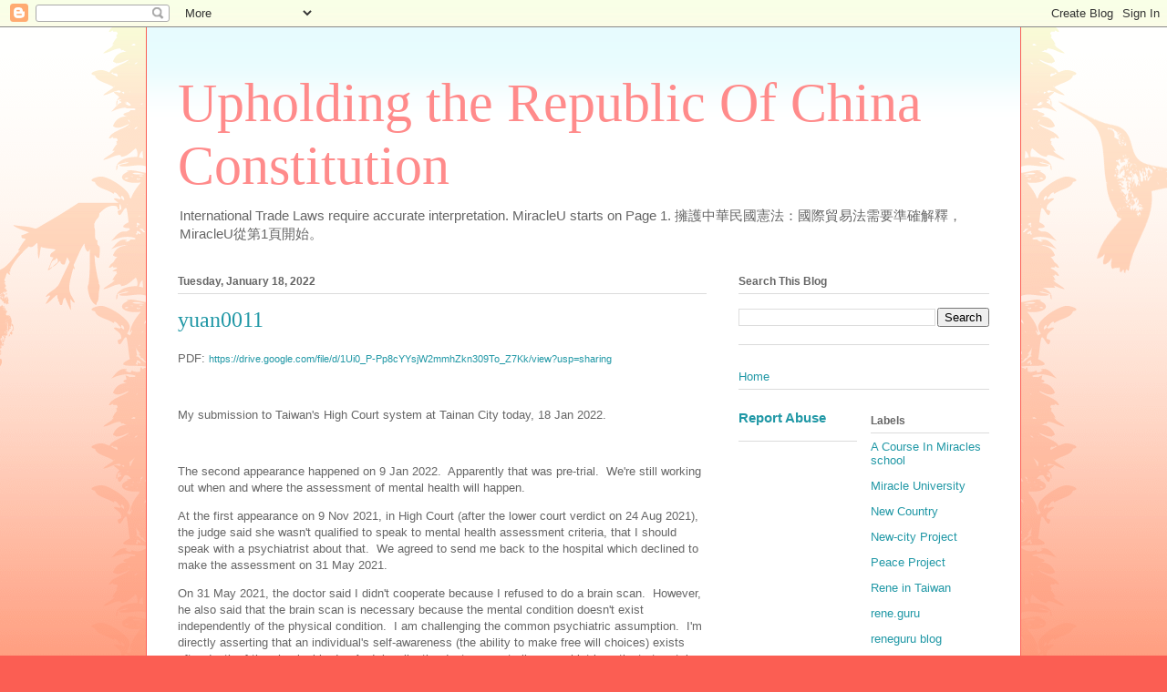

--- FILE ---
content_type: text/html; charset=UTF-8
request_url: https://reneguru.blogspot.com/search?updated-max=2022-03-24T23:57:00%2B08:00&max-results=7
body_size: 14999
content:
<!DOCTYPE html>
<html class='v2' dir='ltr' lang='en'>
<head>
<link href='https://www.blogger.com/static/v1/widgets/335934321-css_bundle_v2.css' rel='stylesheet' type='text/css'/>
<meta content='width=1100' name='viewport'/>
<meta content='text/html; charset=UTF-8' http-equiv='Content-Type'/>
<meta content='blogger' name='generator'/>
<link href='https://reneguru.blogspot.com/favicon.ico' rel='icon' type='image/x-icon'/>
<link href='https://reneguru.blogspot.com/search?updated-max=2022-03-24T08:57:00-07:00&amp;max-results=7' rel='canonical'/>
<link rel="alternate" type="application/atom+xml" title="Upholding the Republic Of China Constitution - Atom" href="https://reneguru.blogspot.com/feeds/posts/default" />
<link rel="alternate" type="application/rss+xml" title="Upholding the Republic Of China Constitution - RSS" href="https://reneguru.blogspot.com/feeds/posts/default?alt=rss" />
<link rel="service.post" type="application/atom+xml" title="Upholding the Republic Of China Constitution - Atom" href="https://www.blogger.com/feeds/2415039670030808244/posts/default" />
<!--Can't find substitution for tag [blog.ieCssRetrofitLinks]-->
<meta content='https://reneguru.blogspot.com/search?updated-max=2022-03-24T08:57:00-07:00&amp;max-results=7' property='og:url'/>
<meta content='Upholding the Republic Of China Constitution' property='og:title'/>
<meta content='' property='og:description'/>
<title>Upholding the Republic Of China Constitution</title>
<style id='page-skin-1' type='text/css'><!--
/*
-----------------------------------------------
Blogger Template Style
Name:     Ethereal
Designer: Jason Morrow
URL:      jasonmorrow.etsy.com
----------------------------------------------- */
/* Content
----------------------------------------------- */
body {
font: normal normal 13px Arial, Tahoma, Helvetica, FreeSans, sans-serif;
color: #666666;
background: #fb5e53 url(https://resources.blogblog.com/blogblog/data/1kt/ethereal/birds-2toned-bg.png) repeat-x scroll top center;
}
html body .content-outer {
min-width: 0;
max-width: 100%;
width: 100%;
}
a:link {
text-decoration: none;
color: #2198a6;
}
a:visited {
text-decoration: none;
color: #4d469c;
}
a:hover {
text-decoration: underline;
color: #2198a6;
}
.main-inner {
padding-top: 15px;
}
.body-fauxcolumn-outer {
background: transparent none repeat-x scroll top center;
}
.content-fauxcolumns .fauxcolumn-inner {
background: #ffffff url(https://resources.blogblog.com/blogblog/data/1kt/ethereal/bird-2toned-blue-fade.png) repeat-x scroll top left;
border-left: 1px solid #fb5e53;
border-right: 1px solid #fb5e53;
}
/* Flexible Background
----------------------------------------------- */
.content-fauxcolumn-outer .fauxborder-left {
width: 100%;
padding-left: 300px;
margin-left: -300px;
background-color: transparent;
background-image: url(//themes.googleusercontent.com/image?id=0BwVBOzw_-hbMNjViMzQ0ZDEtMWU1NS00ZTBkLWFjY2EtZjM5YmU4OTA2MjBm);
background-repeat: no-repeat;
background-position: left top;
}
.content-fauxcolumn-outer .fauxborder-right {
margin-right: -299px;
width: 299px;
background-color: transparent;
background-image: url(//themes.googleusercontent.com/image?id=0BwVBOzw_-hbMNjViMzQ0ZDEtMWU1NS00ZTBkLWFjY2EtZjM5YmU4OTA2MjBm);
background-repeat: no-repeat;
background-position: right top;
}
/* Columns
----------------------------------------------- */
.content-inner {
padding: 0;
}
/* Header
----------------------------------------------- */
.header-inner {
padding: 27px 0 3px;
}
.header-inner .section {
margin: 0 35px;
}
.Header h1 {
font: normal normal 60px Times, 'Times New Roman', FreeSerif, serif;
color: #ff8b8b;
}
.Header h1 a {
color: #ff8b8b;
}
.Header .description {
font-size: 115%;
color: #666666;
}
.header-inner .Header .titlewrapper,
.header-inner .Header .descriptionwrapper {
padding-left: 0;
padding-right: 0;
margin-bottom: 0;
}
/* Tabs
----------------------------------------------- */
.tabs-outer {
position: relative;
background: transparent;
}
.tabs-cap-top, .tabs-cap-bottom {
position: absolute;
width: 100%;
}
.tabs-cap-bottom {
bottom: 0;
}
.tabs-inner {
padding: 0;
}
.tabs-inner .section {
margin: 0 35px;
}
*+html body .tabs-inner .widget li {
padding: 1px;
}
.PageList {
border-bottom: 1px solid #fb5e53;
}
.tabs-inner .widget li.selected a,
.tabs-inner .widget li a:hover {
position: relative;
-moz-border-radius-topleft: 5px;
-moz-border-radius-topright: 5px;
-webkit-border-top-left-radius: 5px;
-webkit-border-top-right-radius: 5px;
-goog-ms-border-top-left-radius: 5px;
-goog-ms-border-top-right-radius: 5px;
border-top-left-radius: 5px;
border-top-right-radius: 5px;
background: #ffa183 none ;
color: #ffffff;
}
.tabs-inner .widget li a {
display: inline-block;
margin: 0;
margin-right: 1px;
padding: .65em 1.5em;
font: normal normal 12px Arial, Tahoma, Helvetica, FreeSans, sans-serif;
color: #666666;
background-color: #ffdfc7;
-moz-border-radius-topleft: 5px;
-moz-border-radius-topright: 5px;
-webkit-border-top-left-radius: 5px;
-webkit-border-top-right-radius: 5px;
-goog-ms-border-top-left-radius: 5px;
-goog-ms-border-top-right-radius: 5px;
border-top-left-radius: 5px;
border-top-right-radius: 5px;
}
/* Headings
----------------------------------------------- */
h2 {
font: normal bold 12px Arial, Tahoma, Helvetica, FreeSans, sans-serif;
color: #666666;
}
/* Widgets
----------------------------------------------- */
.main-inner .column-left-inner {
padding: 0 0 0 20px;
}
.main-inner .column-left-inner .section {
margin-right: 0;
}
.main-inner .column-right-inner {
padding: 0 20px 0 0;
}
.main-inner .column-right-inner .section {
margin-left: 0;
}
.main-inner .section {
padding: 0;
}
.main-inner .widget {
padding: 0 0 15px;
margin: 20px 0;
border-bottom: 1px solid #dbdbdb;
}
.main-inner .widget h2 {
margin: 0;
padding: .6em 0 .5em;
}
.footer-inner .widget h2 {
padding: 0 0 .4em;
}
.main-inner .widget h2 + div, .footer-inner .widget h2 + div {
padding-top: 15px;
}
.main-inner .widget .widget-content {
margin: 0;
padding: 15px 0 0;
}
.main-inner .widget ul, .main-inner .widget #ArchiveList ul.flat {
margin: -15px -15px -15px;
padding: 0;
list-style: none;
}
.main-inner .sidebar .widget h2 {
border-bottom: 1px solid #dbdbdb;
}
.main-inner .widget #ArchiveList {
margin: -15px 0 0;
}
.main-inner .widget ul li, .main-inner .widget #ArchiveList ul.flat li {
padding: .5em 15px;
text-indent: 0;
}
.main-inner .widget #ArchiveList ul li {
padding-top: .25em;
padding-bottom: .25em;
}
.main-inner .widget ul li:first-child, .main-inner .widget #ArchiveList ul.flat li:first-child {
border-top: none;
}
.main-inner .widget ul li:last-child, .main-inner .widget #ArchiveList ul.flat li:last-child {
border-bottom: none;
}
.main-inner .widget .post-body ul {
padding: 0 2.5em;
margin: .5em 0;
list-style: disc;
}
.main-inner .widget .post-body ul li {
padding: 0.25em 0;
margin-bottom: .25em;
color: #666666;
border: none;
}
.footer-inner .widget ul {
padding: 0;
list-style: none;
}
.widget .zippy {
color: #cccccc;
}
/* Posts
----------------------------------------------- */
.main.section {
margin: 0 20px;
}
body .main-inner .Blog {
padding: 0;
background-color: transparent;
border: none;
}
.main-inner .widget h2.date-header {
border-bottom: 1px solid #dbdbdb;
}
.date-outer {
position: relative;
margin: 15px 0 20px;
}
.date-outer:first-child {
margin-top: 0;
}
.date-posts {
clear: both;
}
.post-outer, .inline-ad {
border-bottom: 1px solid #dbdbdb;
padding: 30px 0;
}
.post-outer {
padding-bottom: 10px;
}
.post-outer:first-child {
padding-top: 0;
border-top: none;
}
.post-outer:last-child, .inline-ad:last-child {
border-bottom: none;
}
.post-body img {
padding: 8px;
}
h3.post-title, h4 {
font: normal normal 24px Times, Times New Roman, serif;
color: #2198a6;
}
h3.post-title a {
font: normal normal 24px Times, Times New Roman, serif;
color: #2198a6;
text-decoration: none;
}
h3.post-title a:hover {
color: #2198a6;
text-decoration: underline;
}
.post-header {
margin: 0 0 1.5em;
}
.post-body {
line-height: 1.4;
}
.post-footer {
margin: 1.5em 0 0;
}
#blog-pager {
padding: 15px;
}
.blog-feeds, .post-feeds {
margin: 1em 0;
text-align: center;
}
.post-outer .comments {
margin-top: 2em;
}
/* Comments
----------------------------------------------- */
.comments .comments-content .icon.blog-author {
background-repeat: no-repeat;
background-image: url([data-uri]);
}
.comments .comments-content .loadmore a {
background: #ffffff url(https://resources.blogblog.com/blogblog/data/1kt/ethereal/bird-2toned-blue-fade.png) repeat-x scroll top left;
}
.comments .comments-content .loadmore a {
border-top: 1px solid #dbdbdb;
border-bottom: 1px solid #dbdbdb;
}
.comments .comment-thread.inline-thread {
background: #ffffff url(https://resources.blogblog.com/blogblog/data/1kt/ethereal/bird-2toned-blue-fade.png) repeat-x scroll top left;
}
.comments .continue {
border-top: 2px solid #dbdbdb;
}
/* Footer
----------------------------------------------- */
.footer-inner {
padding: 30px 0;
overflow: hidden;
}
/* Mobile
----------------------------------------------- */
body.mobile  {
background-size: auto
}
.mobile .body-fauxcolumn-outer {
background: ;
}
.mobile .content-fauxcolumns .fauxcolumn-inner {
opacity: 0.75;
}
.mobile .content-fauxcolumn-outer .fauxborder-right {
margin-right: 0;
}
.mobile-link-button {
background-color: #ffa183;
}
.mobile-link-button a:link, .mobile-link-button a:visited {
color: #ffffff;
}
.mobile-index-contents {
color: #444444;
}
.mobile .body-fauxcolumn-outer {
background-size: 100% auto;
}
.mobile .mobile-date-outer {
border-bottom: transparent;
}
.mobile .PageList {
border-bottom: none;
}
.mobile .tabs-inner .section {
margin: 0;
}
.mobile .tabs-inner .PageList .widget-content {
background: #ffa183 none;
color: #ffffff;
}
.mobile .tabs-inner .PageList .widget-content .pagelist-arrow {
border-left: 1px solid #ffffff;
}
.mobile .footer-inner {
overflow: visible;
}
body.mobile .AdSense {
margin: 0 -10px;
}

--></style>
<style id='template-skin-1' type='text/css'><!--
body {
min-width: 960px;
}
.content-outer, .content-fauxcolumn-outer, .region-inner {
min-width: 960px;
max-width: 960px;
_width: 960px;
}
.main-inner .columns {
padding-left: 0;
padding-right: 310px;
}
.main-inner .fauxcolumn-center-outer {
left: 0;
right: 310px;
/* IE6 does not respect left and right together */
_width: expression(this.parentNode.offsetWidth -
parseInt("0") -
parseInt("310px") + 'px');
}
.main-inner .fauxcolumn-left-outer {
width: 0;
}
.main-inner .fauxcolumn-right-outer {
width: 310px;
}
.main-inner .column-left-outer {
width: 0;
right: 100%;
margin-left: -0;
}
.main-inner .column-right-outer {
width: 310px;
margin-right: -310px;
}
#layout {
min-width: 0;
}
#layout .content-outer {
min-width: 0;
width: 800px;
}
#layout .region-inner {
min-width: 0;
width: auto;
}
body#layout div.add_widget {
padding: 8px;
}
body#layout div.add_widget a {
margin-left: 32px;
}
--></style>
<link href='https://www.blogger.com/dyn-css/authorization.css?targetBlogID=2415039670030808244&amp;zx=18d7797b-d491-4b0d-9cf6-f2badb97bf72' media='none' onload='if(media!=&#39;all&#39;)media=&#39;all&#39;' rel='stylesheet'/><noscript><link href='https://www.blogger.com/dyn-css/authorization.css?targetBlogID=2415039670030808244&amp;zx=18d7797b-d491-4b0d-9cf6-f2badb97bf72' rel='stylesheet'/></noscript>
<meta name='google-adsense-platform-account' content='ca-host-pub-1556223355139109'/>
<meta name='google-adsense-platform-domain' content='blogspot.com'/>

</head>
<body class='loading variant-hummingBirds2'>
<div class='navbar section' id='navbar' name='Navbar'><div class='widget Navbar' data-version='1' id='Navbar1'><script type="text/javascript">
    function setAttributeOnload(object, attribute, val) {
      if(window.addEventListener) {
        window.addEventListener('load',
          function(){ object[attribute] = val; }, false);
      } else {
        window.attachEvent('onload', function(){ object[attribute] = val; });
      }
    }
  </script>
<div id="navbar-iframe-container"></div>
<script type="text/javascript" src="https://apis.google.com/js/platform.js"></script>
<script type="text/javascript">
      gapi.load("gapi.iframes:gapi.iframes.style.bubble", function() {
        if (gapi.iframes && gapi.iframes.getContext) {
          gapi.iframes.getContext().openChild({
              url: 'https://www.blogger.com/navbar/2415039670030808244?origin\x3dhttps://reneguru.blogspot.com',
              where: document.getElementById("navbar-iframe-container"),
              id: "navbar-iframe"
          });
        }
      });
    </script><script type="text/javascript">
(function() {
var script = document.createElement('script');
script.type = 'text/javascript';
script.src = '//pagead2.googlesyndication.com/pagead/js/google_top_exp.js';
var head = document.getElementsByTagName('head')[0];
if (head) {
head.appendChild(script);
}})();
</script>
</div></div>
<div itemscope='itemscope' itemtype='http://schema.org/Blog' style='display: none;'>
<meta content='Upholding the Republic Of China Constitution' itemprop='name'/>
</div>
<div class='body-fauxcolumns'>
<div class='fauxcolumn-outer body-fauxcolumn-outer'>
<div class='cap-top'>
<div class='cap-left'></div>
<div class='cap-right'></div>
</div>
<div class='fauxborder-left'>
<div class='fauxborder-right'></div>
<div class='fauxcolumn-inner'>
</div>
</div>
<div class='cap-bottom'>
<div class='cap-left'></div>
<div class='cap-right'></div>
</div>
</div>
</div>
<div class='content'>
<div class='content-fauxcolumns'>
<div class='fauxcolumn-outer content-fauxcolumn-outer'>
<div class='cap-top'>
<div class='cap-left'></div>
<div class='cap-right'></div>
</div>
<div class='fauxborder-left'>
<div class='fauxborder-right'></div>
<div class='fauxcolumn-inner'>
</div>
</div>
<div class='cap-bottom'>
<div class='cap-left'></div>
<div class='cap-right'></div>
</div>
</div>
</div>
<div class='content-outer'>
<div class='content-cap-top cap-top'>
<div class='cap-left'></div>
<div class='cap-right'></div>
</div>
<div class='fauxborder-left content-fauxborder-left'>
<div class='fauxborder-right content-fauxborder-right'></div>
<div class='content-inner'>
<header>
<div class='header-outer'>
<div class='header-cap-top cap-top'>
<div class='cap-left'></div>
<div class='cap-right'></div>
</div>
<div class='fauxborder-left header-fauxborder-left'>
<div class='fauxborder-right header-fauxborder-right'></div>
<div class='region-inner header-inner'>
<div class='header section' id='header' name='Header'><div class='widget Header' data-version='1' id='Header1'>
<div id='header-inner'>
<div class='titlewrapper'>
<h1 class='title'>
<a href='https://reneguru.blogspot.com/'>
Upholding the Republic Of China Constitution
</a>
</h1>
</div>
<div class='descriptionwrapper'>
<p class='description'><span>International Trade Laws require accurate interpretation. MiracleU starts on Page 1.  擁護中華民國憲法&#65306;國際貿易法需要準確解釋&#65292;MiracleU從第1頁開始&#12290;</span></p>
</div>
</div>
</div></div>
</div>
</div>
<div class='header-cap-bottom cap-bottom'>
<div class='cap-left'></div>
<div class='cap-right'></div>
</div>
</div>
</header>
<div class='tabs-outer'>
<div class='tabs-cap-top cap-top'>
<div class='cap-left'></div>
<div class='cap-right'></div>
</div>
<div class='fauxborder-left tabs-fauxborder-left'>
<div class='fauxborder-right tabs-fauxborder-right'></div>
<div class='region-inner tabs-inner'>
<div class='tabs no-items section' id='crosscol' name='Cross-Column'></div>
<div class='tabs no-items section' id='crosscol-overflow' name='Cross-Column 2'></div>
</div>
</div>
<div class='tabs-cap-bottom cap-bottom'>
<div class='cap-left'></div>
<div class='cap-right'></div>
</div>
</div>
<div class='main-outer'>
<div class='main-cap-top cap-top'>
<div class='cap-left'></div>
<div class='cap-right'></div>
</div>
<div class='fauxborder-left main-fauxborder-left'>
<div class='fauxborder-right main-fauxborder-right'></div>
<div class='region-inner main-inner'>
<div class='columns fauxcolumns'>
<div class='fauxcolumn-outer fauxcolumn-center-outer'>
<div class='cap-top'>
<div class='cap-left'></div>
<div class='cap-right'></div>
</div>
<div class='fauxborder-left'>
<div class='fauxborder-right'></div>
<div class='fauxcolumn-inner'>
</div>
</div>
<div class='cap-bottom'>
<div class='cap-left'></div>
<div class='cap-right'></div>
</div>
</div>
<div class='fauxcolumn-outer fauxcolumn-left-outer'>
<div class='cap-top'>
<div class='cap-left'></div>
<div class='cap-right'></div>
</div>
<div class='fauxborder-left'>
<div class='fauxborder-right'></div>
<div class='fauxcolumn-inner'>
</div>
</div>
<div class='cap-bottom'>
<div class='cap-left'></div>
<div class='cap-right'></div>
</div>
</div>
<div class='fauxcolumn-outer fauxcolumn-right-outer'>
<div class='cap-top'>
<div class='cap-left'></div>
<div class='cap-right'></div>
</div>
<div class='fauxborder-left'>
<div class='fauxborder-right'></div>
<div class='fauxcolumn-inner'>
</div>
</div>
<div class='cap-bottom'>
<div class='cap-left'></div>
<div class='cap-right'></div>
</div>
</div>
<!-- corrects IE6 width calculation -->
<div class='columns-inner'>
<div class='column-center-outer'>
<div class='column-center-inner'>
<div class='main section' id='main' name='Main'><div class='widget Blog' data-version='1' id='Blog1'>
<div class='blog-posts hfeed'>

          <div class="date-outer">
        
<h2 class='date-header'><span>Tuesday, January 18, 2022</span></h2>

          <div class="date-posts">
        
<div class='post-outer'>
<div class='post hentry uncustomized-post-template' itemprop='blogPost' itemscope='itemscope' itemtype='http://schema.org/BlogPosting'>
<meta content='2415039670030808244' itemprop='blogId'/>
<meta content='4928693489075153624' itemprop='postId'/>
<a name='4928693489075153624'></a>
<h3 class='post-title entry-title' itemprop='name'>
<a href='https://reneguru.blogspot.com/2022/01/yuan0011.html'>yuan0011</a>
</h3>
<div class='post-header'>
<div class='post-header-line-1'></div>
</div>
<div class='post-body entry-content' id='post-body-4928693489075153624' itemprop='description articleBody'>
<p></p><p class="MsoNormal" style="margin-bottom: 6.0pt;"><span lang="EN-CA">PDF: </span><span lang="EN-CA" style="font-size: 8.0pt;"><a href="https://drive.google.com/file/d/1Ui0_P-Pp8cYYsjW2mmhZkn309To_Z7Kk/view?usp=sharing"><span style="mso-ansi-font-size: 8.0pt;">https://drive.google.com/file/d/1Ui0_P-Pp8cYYsjW2mmhZkn309To_Z7Kk/view?usp=sharing</span></a></span></p>

<p class="MsoNormal" style="margin-bottom: 6.0pt;"><span lang="EN-CA"><o:p>&nbsp;</o:p></span></p>

<p class="MsoNormal" style="margin-bottom: 6.0pt;"><span lang="EN-CA">My submission
to Taiwan's High Court system at Tainan City today, 18 Jan 2022.</span></p>

<p class="MsoNormal" style="margin-bottom: 6.0pt;"><span lang="EN-CA"><o:p>&nbsp;</o:p></span></p>

<p class="MsoNormal" style="margin-bottom: 6.0pt;"><span lang="EN-CA">The second
appearance happened on 9 Jan 2022.<span style="mso-spacerun: yes;">&nbsp;
</span>Apparently that was pre-trial.<span style="mso-spacerun: yes;">&nbsp; </span>We're
still working out when and where the assessment of mental health will
happen.<span style="mso-spacerun: yes;">&nbsp; </span></span></p>

<p class="MsoNormal" style="margin-bottom: 6.0pt;"><span lang="EN-CA">At the first
appearance on 9 Nov 2021, in High Court (after the lower court verdict on 24
Aug 2021), the judge said she wasn't qualified to speak to mental health
assessment criteria, that I should speak with a psychiatrist about that.<span style="mso-spacerun: yes;">&nbsp; </span>We agreed to send me back to the hospital
which declined to make the assessment on 31 May 2021.</span></p>

<p class="MsoNormal" style="margin-bottom: 6.0pt;"><span lang="EN-CA">On 31 May 2021,
the doctor said I didn't cooperate because I refused to do a brain scan.<span style="mso-spacerun: yes;">&nbsp; </span>However, he also said that the brain scan is
necessary because the mental condition doesn't exist independently of the
physical condition.<span style="mso-spacerun: yes;">&nbsp; </span>I am challenging the
common psychiatric assumption.<span style="mso-spacerun: yes;">&nbsp; </span>I'm
directly asserting that an individual's self-awareness (the ability to make free
will choices) exists after death of the physical body.<span style="mso-spacerun: yes;">&nbsp; </span>And, legally, the doctors must allow
psychiatric patients to retain the right to believe that the mental condition exists
independently from the physical body because that's what the constitutional
freedom of religious believe is all about.<span style="mso-spacerun: yes;">&nbsp;
</span>Doctors can't take away someone's right to believe that their minds are
part of an eternal mind, that their minds exists eternally with or without a
temporary physical body.</span></p>

<p class="MsoNormal" style="margin-bottom: 6.0pt;"><span lang="EN-CA">So, we're still
waiting on a date to have a mental assessment.</span></p>

<p class="MsoNormal" style="margin-bottom: 6.0pt;"><span lang="EN-CA">I'm going to
ask the psychiatrist on what grounds the psychiatrist can assess me after the
last doctor told me that a brain scan is obligatory (and the constitution
allows me to refuse to conduct the brain scan).</span></p>

<p class="MsoNormal" style="margin-bottom: 6.0pt;"><span lang="EN-CA">I'm pretty sure
that psychiatrist is going to refuse to assess me after the psychiatrist learns
that everything the doctor writes about me is going online.</span></p>

<p class="MsoNormal" style="margin-bottom: 6.0pt;"><span lang="EN-CA">So, in preparation
of another criminal trial, without a mental assessment, in a country that isn't
really a country because the Constitution of the Republic Of China (i.e. Taiwan)
actually belongs to the people of China (because the Constitution was signed in
China in 1947 to protect the rights of all Chinese people)... I'm asking to
have two Defence witnesses and three Prosecutor witnesses subpoenaed.<span style="mso-spacerun: yes;">&nbsp; </span></span></p>

<p class="MsoNormal" style="margin-bottom: 6.0pt;"><span lang="EN-CA">In the
above-linked document, I included the laws I'll be using at the trial, and a
summary of what happened at the first trial (or absolute lack of a trial, as it
actually happened).<span style="mso-spacerun: yes;">&nbsp; </span>That way I can go after
the first three judges later if the trial flops again.</span></p>

<p class="MsoNormal" style="margin-bottom: 6.0pt;"><span lang="EN-CA">The story
continues.</span></p>

<p class="MsoNormal" style="margin-bottom: 6.0pt;"><span lang="EN-CA">To be continued.</span></p><p></p>
<div style='clear: both;'></div>
</div>
<div class='post-footer'>
<div class='post-footer-line post-footer-line-1'>
<span class='post-author vcard'>
</span>
<span class='post-timestamp'>
-
<meta content='https://reneguru.blogspot.com/2022/01/yuan0011.html' itemprop='url'/>
<a class='timestamp-link' href='https://reneguru.blogspot.com/2022/01/yuan0011.html' rel='bookmark' title='permanent link'><abbr class='published' itemprop='datePublished' title='2022-01-18T12:39:00+08:00'>January 18, 2022</abbr></a>
</span>
<span class='post-comment-link'>
<a class='comment-link' href='https://reneguru.blogspot.com/2022/01/yuan0011.html#comment-form' onclick=''>
No comments:
  </a>
</span>
<span class='post-icons'>
<span class='item-control blog-admin pid-1687602957'>
<a href='https://www.blogger.com/post-edit.g?blogID=2415039670030808244&postID=4928693489075153624&from=pencil' title='Edit Post'>
<img alt='' class='icon-action' height='18' src='https://resources.blogblog.com/img/icon18_edit_allbkg.gif' width='18'/>
</a>
</span>
</span>
<div class='post-share-buttons goog-inline-block'>
<a class='goog-inline-block share-button sb-email' href='https://www.blogger.com/share-post.g?blogID=2415039670030808244&postID=4928693489075153624&target=email' target='_blank' title='Email This'><span class='share-button-link-text'>Email This</span></a><a class='goog-inline-block share-button sb-blog' href='https://www.blogger.com/share-post.g?blogID=2415039670030808244&postID=4928693489075153624&target=blog' onclick='window.open(this.href, "_blank", "height=270,width=475"); return false;' target='_blank' title='BlogThis!'><span class='share-button-link-text'>BlogThis!</span></a><a class='goog-inline-block share-button sb-twitter' href='https://www.blogger.com/share-post.g?blogID=2415039670030808244&postID=4928693489075153624&target=twitter' target='_blank' title='Share to X'><span class='share-button-link-text'>Share to X</span></a><a class='goog-inline-block share-button sb-facebook' href='https://www.blogger.com/share-post.g?blogID=2415039670030808244&postID=4928693489075153624&target=facebook' onclick='window.open(this.href, "_blank", "height=430,width=640"); return false;' target='_blank' title='Share to Facebook'><span class='share-button-link-text'>Share to Facebook</span></a><a class='goog-inline-block share-button sb-pinterest' href='https://www.blogger.com/share-post.g?blogID=2415039670030808244&postID=4928693489075153624&target=pinterest' target='_blank' title='Share to Pinterest'><span class='share-button-link-text'>Share to Pinterest</span></a>
</div>
</div>
<div class='post-footer-line post-footer-line-2'>
<span class='post-labels'>
</span>
</div>
<div class='post-footer-line post-footer-line-3'>
<span class='post-location'>
</span>
</div>
</div>
</div>
</div>
<div class='inline-ad'>
<!--Can't find substitution for tag [adCode]-->
</div>

          </div></div>
        

          <div class="date-outer">
        
<h2 class='date-header'><span>Wednesday, December 29, 2021</span></h2>

          <div class="date-posts">
        
<div class='post-outer'>
<div class='post hentry uncustomized-post-template' itemprop='blogPost' itemscope='itemscope' itemtype='http://schema.org/BlogPosting'>
<meta content='2415039670030808244' itemprop='blogId'/>
<meta content='6352082840952010050' itemprop='postId'/>
<a name='6352082840952010050'></a>
<h3 class='post-title entry-title' itemprop='name'>
<a href='https://reneguru.blogspot.com/2021/12/tlaw0010.html'>tlaw0010</a>
</h3>
<div class='post-header'>
<div class='post-header-line-1'></div>
</div>
<div class='post-body entry-content' id='post-body-6352082840952010050' itemprop='description articleBody'>
<p>folder</p><p>https://drive.google.com/drive/folders/1W0u09QZYfRcVaoz9KH2p8q9cDirW5fYQ?usp=sharing</p><p><br /></p><p>29 Dec 2021 first submission (opens civil case)</p><p>https://drive.google.com/file/d/1UjFFJTk6kqgwf5LLNC74dm9osL8CiaVu/view?usp=sharing</p><p><br /></p>
<div style='clear: both;'></div>
</div>
<div class='post-footer'>
<div class='post-footer-line post-footer-line-1'>
<span class='post-author vcard'>
</span>
<span class='post-timestamp'>
-
<meta content='https://reneguru.blogspot.com/2021/12/tlaw0010.html' itemprop='url'/>
<a class='timestamp-link' href='https://reneguru.blogspot.com/2021/12/tlaw0010.html' rel='bookmark' title='permanent link'><abbr class='published' itemprop='datePublished' title='2021-12-29T20:24:00+08:00'>December 29, 2021</abbr></a>
</span>
<span class='post-comment-link'>
<a class='comment-link' href='https://reneguru.blogspot.com/2021/12/tlaw0010.html#comment-form' onclick=''>
No comments:
  </a>
</span>
<span class='post-icons'>
<span class='item-control blog-admin pid-1687602957'>
<a href='https://www.blogger.com/post-edit.g?blogID=2415039670030808244&postID=6352082840952010050&from=pencil' title='Edit Post'>
<img alt='' class='icon-action' height='18' src='https://resources.blogblog.com/img/icon18_edit_allbkg.gif' width='18'/>
</a>
</span>
</span>
<div class='post-share-buttons goog-inline-block'>
<a class='goog-inline-block share-button sb-email' href='https://www.blogger.com/share-post.g?blogID=2415039670030808244&postID=6352082840952010050&target=email' target='_blank' title='Email This'><span class='share-button-link-text'>Email This</span></a><a class='goog-inline-block share-button sb-blog' href='https://www.blogger.com/share-post.g?blogID=2415039670030808244&postID=6352082840952010050&target=blog' onclick='window.open(this.href, "_blank", "height=270,width=475"); return false;' target='_blank' title='BlogThis!'><span class='share-button-link-text'>BlogThis!</span></a><a class='goog-inline-block share-button sb-twitter' href='https://www.blogger.com/share-post.g?blogID=2415039670030808244&postID=6352082840952010050&target=twitter' target='_blank' title='Share to X'><span class='share-button-link-text'>Share to X</span></a><a class='goog-inline-block share-button sb-facebook' href='https://www.blogger.com/share-post.g?blogID=2415039670030808244&postID=6352082840952010050&target=facebook' onclick='window.open(this.href, "_blank", "height=430,width=640"); return false;' target='_blank' title='Share to Facebook'><span class='share-button-link-text'>Share to Facebook</span></a><a class='goog-inline-block share-button sb-pinterest' href='https://www.blogger.com/share-post.g?blogID=2415039670030808244&postID=6352082840952010050&target=pinterest' target='_blank' title='Share to Pinterest'><span class='share-button-link-text'>Share to Pinterest</span></a>
</div>
</div>
<div class='post-footer-line post-footer-line-2'>
<span class='post-labels'>
</span>
</div>
<div class='post-footer-line post-footer-line-3'>
<span class='post-location'>
</span>
</div>
</div>
</div>
</div>

          </div></div>
        

          <div class="date-outer">
        
<h2 class='date-header'><span>Wednesday, December 15, 2021</span></h2>

          <div class="date-posts">
        
<div class='post-outer'>
<div class='post hentry uncustomized-post-template' itemprop='blogPost' itemscope='itemscope' itemtype='http://schema.org/BlogPosting'>
<meta content='2415039670030808244' itemprop='blogId'/>
<meta content='4879289344174851894' itemprop='postId'/>
<a name='4879289344174851894'></a>
<h3 class='post-title entry-title' itemprop='name'>
<a href='https://reneguru.blogspot.com/2021/12/tlaw0009.html'>tlaw0009</a>
</h3>
<div class='post-header'>
<div class='post-header-line-1'></div>
</div>
<div class='post-body entry-content' id='post-body-4879289344174851894' itemprop='description articleBody'>
<p>&nbsp;PDF:&nbsp;https://drive.google.com/file/d/1VQXnrytQBJwNe0gbR6viPsy98nsWLirY/view?usp=sharing</p>
<div style='clear: both;'></div>
</div>
<div class='post-footer'>
<div class='post-footer-line post-footer-line-1'>
<span class='post-author vcard'>
</span>
<span class='post-timestamp'>
-
<meta content='https://reneguru.blogspot.com/2021/12/tlaw0009.html' itemprop='url'/>
<a class='timestamp-link' href='https://reneguru.blogspot.com/2021/12/tlaw0009.html' rel='bookmark' title='permanent link'><abbr class='published' itemprop='datePublished' title='2021-12-15T19:26:00+08:00'>December 15, 2021</abbr></a>
</span>
<span class='post-comment-link'>
<a class='comment-link' href='https://reneguru.blogspot.com/2021/12/tlaw0009.html#comment-form' onclick=''>
No comments:
  </a>
</span>
<span class='post-icons'>
<span class='item-control blog-admin pid-1687602957'>
<a href='https://www.blogger.com/post-edit.g?blogID=2415039670030808244&postID=4879289344174851894&from=pencil' title='Edit Post'>
<img alt='' class='icon-action' height='18' src='https://resources.blogblog.com/img/icon18_edit_allbkg.gif' width='18'/>
</a>
</span>
</span>
<div class='post-share-buttons goog-inline-block'>
<a class='goog-inline-block share-button sb-email' href='https://www.blogger.com/share-post.g?blogID=2415039670030808244&postID=4879289344174851894&target=email' target='_blank' title='Email This'><span class='share-button-link-text'>Email This</span></a><a class='goog-inline-block share-button sb-blog' href='https://www.blogger.com/share-post.g?blogID=2415039670030808244&postID=4879289344174851894&target=blog' onclick='window.open(this.href, "_blank", "height=270,width=475"); return false;' target='_blank' title='BlogThis!'><span class='share-button-link-text'>BlogThis!</span></a><a class='goog-inline-block share-button sb-twitter' href='https://www.blogger.com/share-post.g?blogID=2415039670030808244&postID=4879289344174851894&target=twitter' target='_blank' title='Share to X'><span class='share-button-link-text'>Share to X</span></a><a class='goog-inline-block share-button sb-facebook' href='https://www.blogger.com/share-post.g?blogID=2415039670030808244&postID=4879289344174851894&target=facebook' onclick='window.open(this.href, "_blank", "height=430,width=640"); return false;' target='_blank' title='Share to Facebook'><span class='share-button-link-text'>Share to Facebook</span></a><a class='goog-inline-block share-button sb-pinterest' href='https://www.blogger.com/share-post.g?blogID=2415039670030808244&postID=4879289344174851894&target=pinterest' target='_blank' title='Share to Pinterest'><span class='share-button-link-text'>Share to Pinterest</span></a>
</div>
</div>
<div class='post-footer-line post-footer-line-2'>
<span class='post-labels'>
</span>
</div>
<div class='post-footer-line post-footer-line-3'>
<span class='post-location'>
</span>
</div>
</div>
</div>
</div>

          </div></div>
        

          <div class="date-outer">
        
<h2 class='date-header'><span>Tuesday, November 16, 2021</span></h2>

          <div class="date-posts">
        
<div class='post-outer'>
<div class='post hentry uncustomized-post-template' itemprop='blogPost' itemscope='itemscope' itemtype='http://schema.org/BlogPosting'>
<meta content='2415039670030808244' itemprop='blogId'/>
<meta content='4791285993065584139' itemprop='postId'/>
<a name='4791285993065584139'></a>
<h3 class='post-title entry-title' itemprop='name'>
<a href='https://reneguru.blogspot.com/2021/11/tpro0010.html'>tpro0010</a>
</h3>
<div class='post-header'>
<div class='post-header-line-1'></div>
</div>
<div class='post-body entry-content' id='post-body-4791285993065584139' itemprop='description articleBody'>
<p>&nbsp;PDF:&nbsp;https://drive.google.com/file/d/1ghAn8MN2dYDR-EA46t1Ke5hRyXiwHDfs/view?usp=sharing</p>
<div style='clear: both;'></div>
</div>
<div class='post-footer'>
<div class='post-footer-line post-footer-line-1'>
<span class='post-author vcard'>
</span>
<span class='post-timestamp'>
-
<meta content='https://reneguru.blogspot.com/2021/11/tpro0010.html' itemprop='url'/>
<a class='timestamp-link' href='https://reneguru.blogspot.com/2021/11/tpro0010.html' rel='bookmark' title='permanent link'><abbr class='published' itemprop='datePublished' title='2021-11-16T14:37:00+08:00'>November 16, 2021</abbr></a>
</span>
<span class='post-comment-link'>
<a class='comment-link' href='https://reneguru.blogspot.com/2021/11/tpro0010.html#comment-form' onclick=''>
No comments:
  </a>
</span>
<span class='post-icons'>
<span class='item-control blog-admin pid-1687602957'>
<a href='https://www.blogger.com/post-edit.g?blogID=2415039670030808244&postID=4791285993065584139&from=pencil' title='Edit Post'>
<img alt='' class='icon-action' height='18' src='https://resources.blogblog.com/img/icon18_edit_allbkg.gif' width='18'/>
</a>
</span>
</span>
<div class='post-share-buttons goog-inline-block'>
<a class='goog-inline-block share-button sb-email' href='https://www.blogger.com/share-post.g?blogID=2415039670030808244&postID=4791285993065584139&target=email' target='_blank' title='Email This'><span class='share-button-link-text'>Email This</span></a><a class='goog-inline-block share-button sb-blog' href='https://www.blogger.com/share-post.g?blogID=2415039670030808244&postID=4791285993065584139&target=blog' onclick='window.open(this.href, "_blank", "height=270,width=475"); return false;' target='_blank' title='BlogThis!'><span class='share-button-link-text'>BlogThis!</span></a><a class='goog-inline-block share-button sb-twitter' href='https://www.blogger.com/share-post.g?blogID=2415039670030808244&postID=4791285993065584139&target=twitter' target='_blank' title='Share to X'><span class='share-button-link-text'>Share to X</span></a><a class='goog-inline-block share-button sb-facebook' href='https://www.blogger.com/share-post.g?blogID=2415039670030808244&postID=4791285993065584139&target=facebook' onclick='window.open(this.href, "_blank", "height=430,width=640"); return false;' target='_blank' title='Share to Facebook'><span class='share-button-link-text'>Share to Facebook</span></a><a class='goog-inline-block share-button sb-pinterest' href='https://www.blogger.com/share-post.g?blogID=2415039670030808244&postID=4791285993065584139&target=pinterest' target='_blank' title='Share to Pinterest'><span class='share-button-link-text'>Share to Pinterest</span></a>
</div>
</div>
<div class='post-footer-line post-footer-line-2'>
<span class='post-labels'>
</span>
</div>
<div class='post-footer-line post-footer-line-3'>
<span class='post-location'>
</span>
</div>
</div>
</div>
</div>

          </div></div>
        

          <div class="date-outer">
        
<h2 class='date-header'><span>Tuesday, November 9, 2021</span></h2>

          <div class="date-posts">
        
<div class='post-outer'>
<div class='post hentry uncustomized-post-template' itemprop='blogPost' itemscope='itemscope' itemtype='http://schema.org/BlogPosting'>
<meta content='2415039670030808244' itemprop='blogId'/>
<meta content='488765680512458624' itemprop='postId'/>
<a name='488765680512458624'></a>
<h3 class='post-title entry-title' itemprop='name'>
<a href='https://reneguru.blogspot.com/2021/11/tlaw0007.html'>tlaw0007. Civil Suit against Psychiatrists, assessment protocol violation @CNPC</a>
</h3>
<div class='post-header'>
<div class='post-header-line-1'></div>
</div>
<div class='post-body entry-content' id='post-body-488765680512458624' itemprop='description articleBody'>
<p>&nbsp;<span lang="EN-CA" style="color: #333399; font-size: 14pt;"><a href="http://www.miracleu.org/"><span style="color: #333399; mso-ansi-font-size: 14.0pt;">www.</span><span style="color: maroon; mso-ansi-font-size: 14.0pt;">M</span><span style="color: #333399; mso-ansi-font-size: 14.0pt;">iracle</span><span style="color: maroon; mso-ansi-font-size: 14.0pt;">U</span><span style="color: #333399; mso-ansi-font-size: 14.0pt;">.org</span></a> </span><span lang="EN-CA" style="color: maroon; font-size: 14pt;">Tracking Page:</span><span lang="EN-CA" style="color: #333399; font-size: 14pt;">
tlaw0007</span></p>

<p class="MsoNormal" style="margin-bottom: 6.0pt;"><span lang="EN-CA" style="mso-fareast-font-family: DFKai-SB;">_tlaw0007 | dated 9 Nov 2021, by Rene
Helmerichs<o:p></o:p></span></p>

<p class="MsoNormal" style="margin-bottom: 6.0pt;"><span lang="EN-CA">Folder: </span><span lang="EN-CA" style="font-size: 8.0pt;"><a href="https://drive.google.com/drive/folders/1jrs6CmOEcdxzfUye6W226h43UWuIlVZQ?usp=sharing"><span style="mso-ansi-font-size: 8.0pt;">https://drive.google.com/drive/folders/1jrs6CmOEcdxzfUye6W226h43UWuIlVZQ?usp=sharing</span></a><o:p></o:p></span></p>

<p class="MsoNormal" style="margin-bottom: 6.0pt;"><span lang="EN-CA" style="mso-bidi-font-size: 8.0pt;">9 Nov 2021 PDF: </span><span lang="EN-CA" style="font-size: 8.0pt;"><a href="https://drive.google.com/file/d/1XAChawwDFoeBnJFriKeGKnBlD-tOA6H4/view?usp=sharing"><span style="mso-ansi-font-size: 8.0pt;">https://drive.google.com/file/d/1XAChawwDFoeBnJFriKeGKnBlD-tOA6H4/view?usp=sharing</span></a><o:p></o:p></span></p>

<p class="MsoNormal" style="margin-bottom: 6.0pt;">This is a new case.&nbsp;</p>

<p class="MsoNormal" style="margin-bottom: 6.0pt;">A separate case deals with the Constitutional
Rights violation of mental patients when doctors force patients to have a
physical assessment as a mandatory prerequisite of a mental assessment.</p><p class="MsoNormal" style="margin-bottom: 6.0pt;">In this case, we begin with the argument that
all psychiatric diagnostic reference texts, to be a standard book of reference,
must allow patients to have their cultural beliefs.&nbsp; We use the DSM, the Diagnostic And
Statistical Manual Of Mental Disorders, as an example to prove that
psychiatrists are not following the stipulated assessment guidelines.&nbsp; That's what this case is about.&nbsp; And, of course, there are witnesses and real
harm imposed on the plaintiff, so it's not just an airy case.</p>

<p class="MsoNormal" style="margin-bottom: 6.0pt;">The first submission occurred on 9 Nov
2021, to begin the case.&nbsp; It's linked at
the top.</p>

<p class="MsoNormal" style="margin-bottom: 6.0pt;">Back to list of TLAW Suits: <a href="http://p18.rene.guru/">http://p18.rene.guru</a></p>

<p class="MsoNormal" style="margin-bottom: 6.0pt;"><span lang="EN-CA" style="mso-fareast-font-family: DFKai-SB;">====<o:p></o:p></span></p>

<p class="MsoNormal" style="margin-bottom: 6.0pt;"><span lang="EN-CA" style="mso-fareast-font-family: DFKai-SB;">Upholding the Republic Of <st1:place w:st="on"><st1:country-region w:st="on">China</st1:country-region></st1:place>
Constitution<o:p></o:p></span></p>

<p class="MsoNormal" style="margin-bottom: 6.0pt;"><span lang="EN-CA" style="mso-fareast-font-family: DFKai-SB;"><a href="http://www.miracleu.org/">www.<span style="color: maroon;">M</span>iracle<span style="color: maroon;">U</span>.org</a>
| <a href="http://www.miracleu.work/">www.<span style="color: #003300;">M</span>iracle<span style="color: #003300;">U</span>.<span style="color: #003300;">work</span></a> | <span style="background: silver; mso-highlight: silver;"><a href="http://talk2dream.com/"><span style="color: white;">http://</span><span style="color: black;">talk</span><span style="color: red;">2</span><span style="color: yellow;">dream</span><span style="color: windowtext;">.com</span></a></span><o:p></o:p></span></p>

<p class="MsoNormal" style="margin-bottom: 6.0pt;"><span lang="EN-CA" style="background: yellow; mso-fareast-font-family: DFKai-SB; mso-highlight: yellow;">End
of page.</span><span lang="EN-CA" style="mso-fareast-font-family: DFKai-SB;"><o:p></o:p></span></p>
<div style='clear: both;'></div>
</div>
<div class='post-footer'>
<div class='post-footer-line post-footer-line-1'>
<span class='post-author vcard'>
</span>
<span class='post-timestamp'>
-
<meta content='https://reneguru.blogspot.com/2021/11/tlaw0007.html' itemprop='url'/>
<a class='timestamp-link' href='https://reneguru.blogspot.com/2021/11/tlaw0007.html' rel='bookmark' title='permanent link'><abbr class='published' itemprop='datePublished' title='2021-11-09T22:19:00+08:00'>November 09, 2021</abbr></a>
</span>
<span class='post-comment-link'>
<a class='comment-link' href='https://reneguru.blogspot.com/2021/11/tlaw0007.html#comment-form' onclick=''>
No comments:
  </a>
</span>
<span class='post-icons'>
<span class='item-control blog-admin pid-1687602957'>
<a href='https://www.blogger.com/post-edit.g?blogID=2415039670030808244&postID=488765680512458624&from=pencil' title='Edit Post'>
<img alt='' class='icon-action' height='18' src='https://resources.blogblog.com/img/icon18_edit_allbkg.gif' width='18'/>
</a>
</span>
</span>
<div class='post-share-buttons goog-inline-block'>
<a class='goog-inline-block share-button sb-email' href='https://www.blogger.com/share-post.g?blogID=2415039670030808244&postID=488765680512458624&target=email' target='_blank' title='Email This'><span class='share-button-link-text'>Email This</span></a><a class='goog-inline-block share-button sb-blog' href='https://www.blogger.com/share-post.g?blogID=2415039670030808244&postID=488765680512458624&target=blog' onclick='window.open(this.href, "_blank", "height=270,width=475"); return false;' target='_blank' title='BlogThis!'><span class='share-button-link-text'>BlogThis!</span></a><a class='goog-inline-block share-button sb-twitter' href='https://www.blogger.com/share-post.g?blogID=2415039670030808244&postID=488765680512458624&target=twitter' target='_blank' title='Share to X'><span class='share-button-link-text'>Share to X</span></a><a class='goog-inline-block share-button sb-facebook' href='https://www.blogger.com/share-post.g?blogID=2415039670030808244&postID=488765680512458624&target=facebook' onclick='window.open(this.href, "_blank", "height=430,width=640"); return false;' target='_blank' title='Share to Facebook'><span class='share-button-link-text'>Share to Facebook</span></a><a class='goog-inline-block share-button sb-pinterest' href='https://www.blogger.com/share-post.g?blogID=2415039670030808244&postID=488765680512458624&target=pinterest' target='_blank' title='Share to Pinterest'><span class='share-button-link-text'>Share to Pinterest</span></a>
</div>
</div>
<div class='post-footer-line post-footer-line-2'>
<span class='post-labels'>
</span>
</div>
<div class='post-footer-line post-footer-line-3'>
<span class='post-location'>
</span>
</div>
</div>
</div>
</div>

          </div></div>
        

          <div class="date-outer">
        
<h2 class='date-header'><span>Tuesday, November 2, 2021</span></h2>

          <div class="date-posts">
        
<div class='post-outer'>
<div class='post hentry uncustomized-post-template' itemprop='blogPost' itemscope='itemscope' itemtype='http://schema.org/BlogPosting'>
<meta content='2415039670030808244' itemprop='blogId'/>
<meta content='334760127986335149' itemprop='postId'/>
<a name='334760127986335149'></a>
<h3 class='post-title entry-title' itemprop='name'>
<a href='https://reneguru.blogspot.com/2021/11/tlaw0008.html'>tlaw0008. Retrial of tlaw0004, Constitutional Rights Of Mental Patients @CNPC @TPRO</a>
</h3>
<div class='post-header'>
<div class='post-header-line-1'></div>
</div>
<div class='post-body entry-content' id='post-body-334760127986335149' itemprop='description articleBody'>
<p class="MsoNormal" style="margin-bottom: 6.0pt; margin-left: 36.0pt; margin-right: 0cm; margin-top: 0cm; text-indent: -36.0pt;"><span lang="EN-CA" style="color: #333399; font-size: 14pt;"><a href="http://www.miracleu.org/"><span style="color: #333399; mso-ansi-font-size: 14.0pt;">www.</span><span style="color: maroon; mso-ansi-font-size: 14.0pt;">M</span><span style="color: #333399; mso-ansi-font-size: 14.0pt;">iracle</span><span style="color: maroon; mso-ansi-font-size: 14.0pt;">U</span><span style="color: #333399; mso-ansi-font-size: 14.0pt;">.org</span></a> </span><span lang="EN-CA" style="color: maroon; font-size: 14pt;">Tracking Page:</span><span lang="EN-CA" style="color: #333399; font-size: 14pt;">
tlaw0008</span></p>

<p class="MsoNormal" style="margin-bottom: 6.0pt;"><span lang="EN-CA" style="mso-fareast-font-family: DFKai-SB;">_tlaw0008 | dated 2 Nov 2021, by Rene
Helmerichs<o:p></o:p></span></p>

<p class="MsoNormal" style="margin-bottom: 6.0pt;"><span lang="EN-CA">Folder: </span><span lang="EN-CA" style="font-size: 8.0pt;"><a href="https://drive.google.com/drive/folders/1aPGHNssRZaQ5lug8Njajt9AFUU-UaK-o?usp=sharing"><span style="mso-ansi-font-size: 8.0pt;">https://drive.google.com/drive/folders/1aPGHNssRZaQ5lug8Njajt9AFUU-UaK-o?usp=sharing</span></a></span></p>

<p class="MsoNormal" style="margin-bottom: 6.0pt;"><span lang="EN-CA" style="mso-bidi-font-size: 8.0pt;">First submission on 2 Nov 2021: </span><span lang="EN-CA" style="font-size: 8.0pt;"><a href="https://drive.google.com/file/d/1WROVve9Htz9ZLukugZkvXm277tQn8__h/view?usp=sharing"><span style="mso-ansi-font-size: 8.0pt;">https://drive.google.com/file/d/1WROVve9Htz9ZLukugZkvXm277tQn8__h/view?usp=sharing</span></a><o:p></o:p></span></p>

<p class="MsoNormal" style="margin-bottom: 6.0pt;"><span lang="EN-CA" style="mso-bidi-font-size: 8.0pt;"><o:p>&nbsp;</o:p></span></p>

<p class="MsoNormal" style="margin-bottom: 6.0pt;"><span lang="EN-CA" style="mso-bidi-font-size: 8.0pt;">This is a retrial of tlaw0004.<o:p></o:p></span></p>

<p class="MsoNormal" style="margin-bottom: 6.0pt;"><span lang="EN-CA" style="mso-bidi-font-size: 8.0pt;">tlaw0004 claimed that Psychiatrists in Taiwan
are not allowing mental patients to have the Constitutional freedom of
religious belief.<span style="mso-spacerun: yes;">&nbsp; </span>The Constitution is of
the Republic Of China government, which was enacted in 1947.<span style="mso-spacerun: yes;">&nbsp; </span>In 1947, the Constitution represented all
people of China, and nothing has changed since that time.<o:p></o:p></span></p>

<p class="MsoNormal" style="margin-bottom: 6.0pt;"><span lang="EN-CA" style="mso-bidi-font-size: 8.0pt;">Current in Taiwan (aka the "Republic Of
China"), doctors insist that an assessment of physical health (a brain
scan, urine sample, x-rays, and blood work) is compulsory before doctors are
able to perform an assessment of mental health.<span style="mso-spacerun: yes;">&nbsp;
</span><o:p></o:p></span></p>

<p class="MsoNormal" style="margin-bottom: 6.0pt;"><span lang="EN-CA" style="mso-bidi-font-size: 8.0pt;">The requirement of a physical assessment stops
mental patients from believing that everyone shares a common eternal mind.<span style="mso-spacerun: yes;">&nbsp; </span>However, if everyone shares a common eternal
mind, then the eternal mind sustains (governs) a person's soul.<span style="mso-spacerun: yes;">&nbsp; </span>That is, a person's soul causes (allows or
creates) all thinking of the person.<span style="mso-spacerun: yes;">&nbsp; </span>In
other words: if an eternal mind exists, then then thinking never originates in
the physical body.<span style="mso-spacerun: yes;">&nbsp; </span>And, if thinking
never originates in the physical body, then an assessment of physical health
cannot be a prerequisite to determining the mental health of a person.<o:p></o:p></span></p>

<p class="MsoNormal" style="margin-bottom: 6.0pt;"><span lang="EN-CA" style="mso-bidi-font-size: 8.0pt;">It doesn't matter whether an eternal mind
actually exists.<span style="mso-spacerun: yes;">&nbsp; </span>We can also call an
eternal mind "a common Spirit" or God, since eternity is without
limits or end.<span style="mso-spacerun: yes;">&nbsp; </span>Anything eternal is
necessary part of a singular consciousness, which everyone must implicitly
share (despite personal beliefs to the contrary).<span style="mso-spacerun: yes;">&nbsp; </span><o:p></o:p></span></p>

<p class="MsoNormal" style="margin-bottom: 6.0pt;"><span lang="EN-CA" style="mso-bidi-font-size: 8.0pt;">The issue is only the fact that the law must
allow a person to have the option to believe that God exists.<span style="mso-spacerun: yes;">&nbsp; </span>If doctors insist that thinking originates in
the physical body, then doctors stop people from believing that thinking
continues after death of the physical body.<o:p></o:p></span></p>

<p class="MsoNormal" style="margin-bottom: 6.0pt;"><span lang="EN-CA" style="mso-bidi-font-size: 8.0pt;">It's not really an argument, since the world
is always changing.<span style="mso-spacerun: yes;">&nbsp; </span>That is: because the
world is always changing, fact of an "eternal" existence is proven. <span style="mso-spacerun: yes;">&nbsp;</span>There is a second way to "prove"
that thinking cannot originate in the physical body.<span style="mso-spacerun: yes;">&nbsp; </span><o:p></o:p></span></p>

<p class="MsoNormal" style="margin-bottom: 6.0pt;"><span lang="EN-CA" style="mso-bidi-font-size: 8.0pt;">This is really only superfluous information to
the reader of this website (it doesn't affect the court proceedings): a
person's thinking includes the ability to bridge time.<span style="mso-spacerun: yes;">&nbsp; </span>We "think" (plan, consider,
imagine, scheme, associate with past experiences) in order to
"learn", we literally decide what future we want to experience based
on our current thinking.<span style="mso-spacerun: yes;">&nbsp; </span>(And yes, that
means all futures do exist, and yet a reality beyond concept of time also
exists).<span style="mso-spacerun: yes;">&nbsp; </span>Because our natural thinking
process can bridge different points in time, therefore thinking cannot be
limited to anything inside the system of time.<span style="mso-spacerun: yes;">&nbsp;
</span>That means our thinking process originates in a reality which exists beyond
time.<span style="mso-spacerun: yes;">&nbsp; </span><o:p></o:p></span></p>

<p class="MsoNormal" style="margin-bottom: 6.0pt;"><span lang="EN-CA" style="mso-bidi-font-size: 8.0pt;">As mentioned, the courtroom argument only
concerns the ability of the people (specifically psychiatric patients) to
maintain the belief that an eternal reality exists at all times during the
mental assessment.<span style="mso-spacerun: yes;">&nbsp; </span>Psychiatrists in
Taiwan current do not allow mental patients to believe that thinking doesn't
originate in the physical body because doctors require patients to undergo a
physical assessment (specifically a brain scan) before doctors allow patients
to receive an assessment of mental health.<span style="mso-spacerun: yes;">&nbsp;
</span>In Canada, there is no requirement of a brain scan, yet doctors in both
Canada and Taiwan use the same international standard diagnostic manual, the
Diagnostic And Statistic Manual Of Mental Disorders (DSM).<span style="mso-spacerun: yes;">&nbsp; </span>The current version in 2021 is DSM-5.<o:p></o:p></span></p>

<p class="MsoNormal" style="margin-bottom: 6.0pt;"><span lang="EN-CA" style="mso-bidi-font-size: 8.0pt;">If this case is denied, tlaw0007 presents a
second law suit designed specifically to address the fact that psychiatrists
are also violating the assessment requirements of the Diagnostic And Statistic
Manual Of Mental Disorders.<o:p></o:p></span></p>

<p class="MsoNormal" style="margin-bottom: 6.0pt;"><span lang="EN-CA" style="mso-bidi-font-size: 8.0pt;">Anyway, it's a work in progress and it'll
probably take a lot more words to ensure psychiatrists stop violating the
patient's religious freedom of belief.<span style="mso-spacerun: yes;">&nbsp;
</span>Or at least a lot more support!<span style="mso-spacerun: yes;">&nbsp;
</span>So share the news!<o:p></o:p></span></p>

<p class="MsoNormal" style="margin-bottom: 6.0pt;"><span lang="EN-CA" style="mso-bidi-font-size: 8.0pt;">I'm going to drop documents I get from the
court into the folder, which I linked at the top.<span style="mso-spacerun: yes;">&nbsp; </span>That way I don't have to keep updating this
page.<span style="mso-spacerun: yes;">&nbsp; </span>Updating this website takes time
out of my day, and really isn't necessary.<span style="mso-spacerun: yes;">&nbsp;
</span>A simple folder link is enough.<span style="mso-spacerun: yes;">&nbsp; </span>I
just need a public folder to share with friends and lawyers that become involved
in the case.<span style="mso-spacerun: yes;">&nbsp; </span><o:p></o:p></span></p>

<p class="MsoNormal" style="margin-bottom: 6.0pt;"><span lang="EN-CA" style="mso-bidi-font-size: 8.0pt;">All documents which the court receives are
public documents.<span style="mso-spacerun: yes;">&nbsp; </span>Therefore, none of the
content on this website is violating any actual laws, although I'm certain complainers
will wonder about that. <o:p></o:p></span></p>

<p class="MsoNormal" style="margin-bottom: 6.0pt;"><span lang="EN-CA" style="mso-bidi-font-size: 8.0pt;">Share it if you want to help.<span style="mso-spacerun: yes;">&nbsp; </span>Involve the news if can.<o:p></o:p></span></p>

<p class="MsoNormal" style="margin-bottom: 6.0pt;"><span lang="EN-CA" style="mso-fareast-font-family: DFKai-SB;">This was the first submission to begin
the High Court appeal of the Tainan District Court's decision (the decision
which allows doctors to violate my personal belief that my thinking continues
after my physical body dies, and I know for a fact that it does.)<o:p></o:p></span></p>

<p class="MsoNormal" style="margin-bottom: 6.0pt;"><span lang="EN-CA" style="mso-fareast-font-family: DFKai-SB;">PDF (22 pages): </span><span lang="EN-CA" style="font-size: 8.0pt; mso-fareast-font-family: DFKai-SB;"><a href="https://drive.google.com/file/d/1WROVve9Htz9ZLukugZkvXm277tQn8__h/view?usp=sharing"><span style="mso-ansi-font-size: 8.0pt;">https://drive.google.com/file/d/1WROVve9Htz9ZLukugZkvXm277tQn8__h/view?usp=sharing</span></a><o:p></o:p></span></p>

<p class="MsoNormal" style="margin-bottom: 6.0pt;"><span lang="EN-CA">Folder: </span><span lang="EN-CA" style="font-size: 8.0pt;"><a href="https://drive.google.com/drive/folders/1aPGHNssRZaQ5lug8Njajt9AFUU-UaK-o?usp=sharing"><span style="mso-ansi-font-size: 8.0pt;">https://drive.google.com/drive/folders/1aPGHNssRZaQ5lug8Njajt9AFUU-UaK-o?usp=sharing</span></a></span></p>

<p class="MsoNormal" style="margin-bottom: 6.0pt;"><span lang="EN-CA" style="mso-fareast-font-family: DFKai-SB;"><o:p>&nbsp;</o:p></span></p>

<p class="MsoNormal" style="margin-bottom: 6.0pt;"><span lang="EN-CA" style="mso-fareast-font-family: DFKai-SB;"><o:p>&nbsp;</o:p></span></p>

<p class="MsoNormal" style="margin-bottom: 6.0pt;"><span lang="EN-CA" style="mso-fareast-font-family: DFKai-SB;">Back to list of TLAW Suits: <a href="http://p18.rene.guru/">http://p18.rene.guru</a><o:p></o:p></span></p>

<p class="MsoNormal" style="margin-bottom: 6.0pt;"><span lang="EN-CA" style="mso-fareast-font-family: DFKai-SB;">====<o:p></o:p></span></p>

<p class="MsoNormal" style="margin-bottom: 6.0pt;"><span lang="EN-CA" style="mso-fareast-font-family: DFKai-SB;">Upholding the Republic Of <st1:place w:st="on"><st1:country-region w:st="on">China</st1:country-region></st1:place>
Constitution<o:p></o:p></span></p>

<p class="MsoNormal" style="margin-bottom: 6.0pt;"><span lang="EN-CA" style="mso-fareast-font-family: DFKai-SB;"><a href="http://www.miracleu.org/">www.<span style="color: maroon;">M</span>iracle<span style="color: maroon;">U</span>.org</a>
| <a href="http://www.miracleu.work/">www.<span style="color: #003300;">M</span>iracle<span style="color: #003300;">U</span>.<span style="color: #003300;">work</span></a> | <span style="background: silver; mso-highlight: silver;"><a href="http://talk2dream.com/"><span style="color: white;">http://</span><span style="color: black;">talk</span><span style="color: red;">2</span><span style="color: yellow;">dream</span><span style="color: windowtext;">.com</span></a></span><o:p></o:p></span></p>

<p class="MsoNormal" style="margin-bottom: 6.0pt;"><span lang="EN-CA" style="background: yellow; mso-fareast-font-family: DFKai-SB; mso-highlight: yellow;">End
of page.</span></p>
<div style='clear: both;'></div>
</div>
<div class='post-footer'>
<div class='post-footer-line post-footer-line-1'>
<span class='post-author vcard'>
</span>
<span class='post-timestamp'>
-
<meta content='https://reneguru.blogspot.com/2021/11/tlaw0008.html' itemprop='url'/>
<a class='timestamp-link' href='https://reneguru.blogspot.com/2021/11/tlaw0008.html' rel='bookmark' title='permanent link'><abbr class='published' itemprop='datePublished' title='2021-11-02T23:31:00+08:00'>November 02, 2021</abbr></a>
</span>
<span class='post-comment-link'>
<a class='comment-link' href='https://reneguru.blogspot.com/2021/11/tlaw0008.html#comment-form' onclick=''>
No comments:
  </a>
</span>
<span class='post-icons'>
<span class='item-control blog-admin pid-1687602957'>
<a href='https://www.blogger.com/post-edit.g?blogID=2415039670030808244&postID=334760127986335149&from=pencil' title='Edit Post'>
<img alt='' class='icon-action' height='18' src='https://resources.blogblog.com/img/icon18_edit_allbkg.gif' width='18'/>
</a>
</span>
</span>
<div class='post-share-buttons goog-inline-block'>
<a class='goog-inline-block share-button sb-email' href='https://www.blogger.com/share-post.g?blogID=2415039670030808244&postID=334760127986335149&target=email' target='_blank' title='Email This'><span class='share-button-link-text'>Email This</span></a><a class='goog-inline-block share-button sb-blog' href='https://www.blogger.com/share-post.g?blogID=2415039670030808244&postID=334760127986335149&target=blog' onclick='window.open(this.href, "_blank", "height=270,width=475"); return false;' target='_blank' title='BlogThis!'><span class='share-button-link-text'>BlogThis!</span></a><a class='goog-inline-block share-button sb-twitter' href='https://www.blogger.com/share-post.g?blogID=2415039670030808244&postID=334760127986335149&target=twitter' target='_blank' title='Share to X'><span class='share-button-link-text'>Share to X</span></a><a class='goog-inline-block share-button sb-facebook' href='https://www.blogger.com/share-post.g?blogID=2415039670030808244&postID=334760127986335149&target=facebook' onclick='window.open(this.href, "_blank", "height=430,width=640"); return false;' target='_blank' title='Share to Facebook'><span class='share-button-link-text'>Share to Facebook</span></a><a class='goog-inline-block share-button sb-pinterest' href='https://www.blogger.com/share-post.g?blogID=2415039670030808244&postID=334760127986335149&target=pinterest' target='_blank' title='Share to Pinterest'><span class='share-button-link-text'>Share to Pinterest</span></a>
</div>
</div>
<div class='post-footer-line post-footer-line-2'>
<span class='post-labels'>
</span>
</div>
<div class='post-footer-line post-footer-line-3'>
<span class='post-location'>
</span>
</div>
</div>
</div>
</div>

          </div></div>
        

          <div class="date-outer">
        
<h2 class='date-header'><span>Monday, September 13, 2021</span></h2>

          <div class="date-posts">
        
<div class='post-outer'>
<div class='post hentry uncustomized-post-template' itemprop='blogPost' itemscope='itemscope' itemtype='http://schema.org/BlogPosting'>
<meta content='2415039670030808244' itemprop='blogId'/>
<meta content='4711453464246554426' itemprop='postId'/>
<a name='4711453464246554426'></a>
<h3 class='post-title entry-title' itemprop='name'>
<a href='https://reneguru.blogspot.com/2021/09/yuan0010.html'>yuan0010</a>
</h3>
<div class='post-header'>
<div class='post-header-line-1'></div>
</div>
<div class='post-body entry-content' id='post-body-4711453464246554426' itemprop='description articleBody'>
<p>&nbsp;PDF:&nbsp;https://drive.google.com/file/d/1YE9exsa52pdj2GsDIuw9TfdB8swvemkw/view?usp=sharing&nbsp;</p>
<div style='clear: both;'></div>
</div>
<div class='post-footer'>
<div class='post-footer-line post-footer-line-1'>
<span class='post-author vcard'>
</span>
<span class='post-timestamp'>
-
<meta content='https://reneguru.blogspot.com/2021/09/yuan0010.html' itemprop='url'/>
<a class='timestamp-link' href='https://reneguru.blogspot.com/2021/09/yuan0010.html' rel='bookmark' title='permanent link'><abbr class='published' itemprop='datePublished' title='2021-09-13T18:29:00+08:00'>September 13, 2021</abbr></a>
</span>
<span class='post-comment-link'>
<a class='comment-link' href='https://reneguru.blogspot.com/2021/09/yuan0010.html#comment-form' onclick=''>
No comments:
  </a>
</span>
<span class='post-icons'>
<span class='item-control blog-admin pid-1687602957'>
<a href='https://www.blogger.com/post-edit.g?blogID=2415039670030808244&postID=4711453464246554426&from=pencil' title='Edit Post'>
<img alt='' class='icon-action' height='18' src='https://resources.blogblog.com/img/icon18_edit_allbkg.gif' width='18'/>
</a>
</span>
</span>
<div class='post-share-buttons goog-inline-block'>
<a class='goog-inline-block share-button sb-email' href='https://www.blogger.com/share-post.g?blogID=2415039670030808244&postID=4711453464246554426&target=email' target='_blank' title='Email This'><span class='share-button-link-text'>Email This</span></a><a class='goog-inline-block share-button sb-blog' href='https://www.blogger.com/share-post.g?blogID=2415039670030808244&postID=4711453464246554426&target=blog' onclick='window.open(this.href, "_blank", "height=270,width=475"); return false;' target='_blank' title='BlogThis!'><span class='share-button-link-text'>BlogThis!</span></a><a class='goog-inline-block share-button sb-twitter' href='https://www.blogger.com/share-post.g?blogID=2415039670030808244&postID=4711453464246554426&target=twitter' target='_blank' title='Share to X'><span class='share-button-link-text'>Share to X</span></a><a class='goog-inline-block share-button sb-facebook' href='https://www.blogger.com/share-post.g?blogID=2415039670030808244&postID=4711453464246554426&target=facebook' onclick='window.open(this.href, "_blank", "height=430,width=640"); return false;' target='_blank' title='Share to Facebook'><span class='share-button-link-text'>Share to Facebook</span></a><a class='goog-inline-block share-button sb-pinterest' href='https://www.blogger.com/share-post.g?blogID=2415039670030808244&postID=4711453464246554426&target=pinterest' target='_blank' title='Share to Pinterest'><span class='share-button-link-text'>Share to Pinterest</span></a>
</div>
</div>
<div class='post-footer-line post-footer-line-2'>
<span class='post-labels'>
</span>
</div>
<div class='post-footer-line post-footer-line-3'>
<span class='post-location'>
</span>
</div>
</div>
</div>
</div>

        </div></div>
      
</div>
<div class='blog-pager' id='blog-pager'>
<span id='blog-pager-newer-link'>
<a class='blog-pager-newer-link' href='https://reneguru.blogspot.com/' id='Blog1_blog-pager-newer-link' title='Newer Posts'>Newer Posts</a>
</span>
<span id='blog-pager-older-link'>
<a class='blog-pager-older-link' href='https://reneguru.blogspot.com/search?updated-max=2021-09-13T18:29:00%2B08:00&amp;max-results=7&amp;start=7&amp;by-date=false' id='Blog1_blog-pager-older-link' title='Older Posts'>Older Posts</a>
</span>
<a class='home-link' href='https://reneguru.blogspot.com/'>Home</a>
</div>
<div class='clear'></div>
<div class='blog-feeds'>
<div class='feed-links'>
Subscribe to:
<a class='feed-link' href='https://reneguru.blogspot.com/feeds/posts/default' target='_blank' type='application/atom+xml'>Comments (Atom)</a>
</div>
</div>
</div><div class='widget FeaturedPost' data-version='1' id='FeaturedPost1'>
<div class='post-summary'>
<h3><a href='https://reneguru.blogspot.com/2022/03/yuan0012.html'>yuan0012</a></h3>
<p>
This one paves the way to complete legal immunity in Taiwan, unless changes are made. Specifically, with a history of severe mental illness,...
</p>
</div>
<style type='text/css'>
    .image {
      width: 100%;
    }
  </style>
<div class='clear'></div>
</div><div class='widget PopularPosts' data-version='1' id='PopularPosts1'>
<div class='widget-content popular-posts'>
<ul>
<li>
<div class='item-content'>
<div class='item-title'><a href='https://reneguru.blogspot.com/2021/08/tlaw0004.html'>tlaw0004. lack of Constitution Article 13 in mental assessments @CNPC @TPRO</a></div>
<div class='item-snippet'>www. M iracle U . work  and www. M iracle U .org  Tracking Page:  tlaw0004 _tlaw0004 | updated 8 Sept 2021, by Rene Helmerichs A lawsuit to ...</div>
</div>
<div style='clear: both;'></div>
</li>
<li>
<div class='item-content'>
<div class='item-thumbnail'>
<a href='https://reneguru.blogspot.com/2021/06/page0013.html' target='_blank'>
<img alt='' border='0' src='https://blogger.googleusercontent.com/img/b/R29vZ2xl/AVvXsEgDkh2E-TwTt5NMeTRuCnm8IwulvzOcumohPuyuztA7Ta1KVWBUJ_7pMHHnlspRoWkSzePulLTteGsWZ_KREzypwyxbqUaZW5k13E76xYzNmMMyQnk70LHtcp38HYx6Y4jr7bi-NSKHIeE/w72-h72-p-k-no-nu/cjcu_banner_zh_en_r.png'/>
</a>
</div>
<div class='item-title'><a href='https://reneguru.blogspot.com/2021/06/page0013.html'>The Holy Spirit is the Translator.... (T-7.II.4.)</a></div>
<div class='item-snippet'>Welcoming Chang  Jung   Christian  University  ( 長榮大學 ) _page0013 | updated 27 June 2021, by Rene Helmerichs Criminal Perjury  of CJCU profe...</div>
</div>
<div style='clear: both;'></div>
</li>
<li>
<div class='item-content'>
<div class='item-title'><a href='https://reneguru.blogspot.com/2022/01/yuan0011.html'>yuan0011</a></div>
<div class='item-snippet'>PDF: https://drive.google.com/file/d/1Ui0_P-Pp8cYYsjW2mmhZkn309To_Z7Kk/view?usp=sharing   &#160;   My submission to Taiwan&#39;s High Court syste...</div>
</div>
<div style='clear: both;'></div>
</li>
</ul>
<div class='clear'></div>
</div>
</div></div>
</div>
</div>
<div class='column-left-outer'>
<div class='column-left-inner'>
<aside>
</aside>
</div>
</div>
<div class='column-right-outer'>
<div class='column-right-inner'>
<aside>
<div class='sidebar section' id='sidebar-right-1'><div class='widget BlogSearch' data-version='1' id='BlogSearch1'>
<h2 class='title'>Search This Blog</h2>
<div class='widget-content'>
<div id='BlogSearch1_form'>
<form action='https://reneguru.blogspot.com/search' class='gsc-search-box' target='_top'>
<table cellpadding='0' cellspacing='0' class='gsc-search-box'>
<tbody>
<tr>
<td class='gsc-input'>
<input autocomplete='off' class='gsc-input' name='q' size='10' title='search' type='text' value=''/>
</td>
<td class='gsc-search-button'>
<input class='gsc-search-button' title='search' type='submit' value='Search'/>
</td>
</tr>
</tbody>
</table>
</form>
</div>
</div>
<div class='clear'></div>
</div><div class='widget PageList' data-version='1' id='PageList1'>
<div class='widget-content'>
<ul>
<li>
<a href='https://reneguru.blogspot.com/'>Home</a>
</li>
</ul>
<div class='clear'></div>
</div>
</div>
</div>
<table border='0' cellpadding='0' cellspacing='0' class='section-columns columns-2'>
<tbody>
<tr>
<td class='first columns-cell'>
<div class='sidebar section' id='sidebar-right-2-1'><div class='widget ReportAbuse' data-version='1' id='ReportAbuse1'>
<h3 class='title'>
<a class='report_abuse' href='https://www.blogger.com/go/report-abuse' rel='noopener nofollow' target='_blank'>
Report Abuse
</a>
</h3>
</div></div>
</td>
<td class='columns-cell'>
<div class='sidebar section' id='sidebar-right-2-2'><div class='widget Label' data-version='1' id='Label1'>
<h2>Labels</h2>
<div class='widget-content list-label-widget-content'>
<ul>
<li>
<a dir='ltr' href='https://reneguru.blogspot.com/search/label/A%20Course%20In%20Miracles%20school'>A Course In Miracles school</a>
</li>
<li>
<a dir='ltr' href='https://reneguru.blogspot.com/search/label/Miracle%20University'>Miracle University</a>
</li>
<li>
<a dir='ltr' href='https://reneguru.blogspot.com/search/label/New%20Country'>New Country</a>
</li>
<li>
<a dir='ltr' href='https://reneguru.blogspot.com/search/label/New-city%20Project'>New-city Project</a>
</li>
<li>
<a dir='ltr' href='https://reneguru.blogspot.com/search/label/Peace%20Project'>Peace Project</a>
</li>
<li>
<a dir='ltr' href='https://reneguru.blogspot.com/search/label/Rene%20in%20Taiwan'>Rene in Taiwan</a>
</li>
<li>
<a dir='ltr' href='https://reneguru.blogspot.com/search/label/rene.guru'>rene.guru</a>
</li>
<li>
<a dir='ltr' href='https://reneguru.blogspot.com/search/label/reneguru%20blog'>reneguru blog</a>
</li>
<li>
<a dir='ltr' href='https://reneguru.blogspot.com/search/label/Stateless%20Citizen'>Stateless Citizen</a>
</li>
<li>
<a dir='ltr' href='https://reneguru.blogspot.com/search/label/Sustainable%20City'>Sustainable City</a>
</li>
<li>
<a dir='ltr' href='https://reneguru.blogspot.com/search/label/talk2dream'>talk2dream</a>
</li>
<li>
<a dir='ltr' href='https://reneguru.blogspot.com/search/label/Worldwide%20Peace'>Worldwide Peace</a>
</li>
</ul>
<div class='clear'></div>
</div>
</div></div>
</td>
</tr>
</tbody>
</table>
<div class='sidebar section' id='sidebar-right-3'><div class='widget BlogArchive' data-version='1' id='BlogArchive1'>
<h2>Blog Archive</h2>
<div class='widget-content'>
<div id='ArchiveList'>
<div id='BlogArchive1_ArchiveList'>
<ul class='flat'>
<li class='archivedate'>
<a href='https://reneguru.blogspot.com/2022/03/'>March 2022</a> (1)
      </li>
<li class='archivedate'>
<a href='https://reneguru.blogspot.com/2022/01/'>January 2022</a> (1)
      </li>
<li class='archivedate'>
<a href='https://reneguru.blogspot.com/2021/12/'>December 2021</a> (2)
      </li>
<li class='archivedate'>
<a href='https://reneguru.blogspot.com/2021/11/'>November 2021</a> (3)
      </li>
<li class='archivedate'>
<a href='https://reneguru.blogspot.com/2021/09/'>September 2021</a> (4)
      </li>
<li class='archivedate'>
<a href='https://reneguru.blogspot.com/2021/08/'>August 2021</a> (14)
      </li>
<li class='archivedate'>
<a href='https://reneguru.blogspot.com/2021/07/'>July 2021</a> (37)
      </li>
<li class='archivedate'>
<a href='https://reneguru.blogspot.com/2021/06/'>June 2021</a> (23)
      </li>
</ul>
</div>
</div>
<div class='clear'></div>
</div>
</div></div>
</aside>
</div>
</div>
</div>
<div style='clear: both'></div>
<!-- columns -->
</div>
<!-- main -->
</div>
</div>
<div class='main-cap-bottom cap-bottom'>
<div class='cap-left'></div>
<div class='cap-right'></div>
</div>
</div>
<footer>
<div class='footer-outer'>
<div class='footer-cap-top cap-top'>
<div class='cap-left'></div>
<div class='cap-right'></div>
</div>
<div class='fauxborder-left footer-fauxborder-left'>
<div class='fauxborder-right footer-fauxborder-right'></div>
<div class='region-inner footer-inner'>
<div class='foot no-items section' id='footer-1'></div>
<table border='0' cellpadding='0' cellspacing='0' class='section-columns columns-2'>
<tbody>
<tr>
<td class='first columns-cell'>
<div class='foot no-items section' id='footer-2-1'></div>
</td>
<td class='columns-cell'>
<div class='foot no-items section' id='footer-2-2'></div>
</td>
</tr>
</tbody>
</table>
<!-- outside of the include in order to lock Attribution widget -->
<div class='foot section' id='footer-3' name='Footer'><div class='widget Attribution' data-version='1' id='Attribution1'>
<div class='widget-content' style='text-align: center;'>
Ethereal theme. Powered by <a href='https://www.blogger.com' target='_blank'>Blogger</a>.
</div>
<div class='clear'></div>
</div></div>
</div>
</div>
<div class='footer-cap-bottom cap-bottom'>
<div class='cap-left'></div>
<div class='cap-right'></div>
</div>
</div>
</footer>
<!-- content -->
</div>
</div>
<div class='content-cap-bottom cap-bottom'>
<div class='cap-left'></div>
<div class='cap-right'></div>
</div>
</div>
</div>
<script type='text/javascript'>
    window.setTimeout(function() {
        document.body.className = document.body.className.replace('loading', '');
      }, 10);
  </script>

<script type="text/javascript" src="https://www.blogger.com/static/v1/widgets/2028843038-widgets.js"></script>
<script type='text/javascript'>
window['__wavt'] = 'AOuZoY47Ud_htQpPCw12AGT1MK0h6Gkd0w:1769773694905';_WidgetManager._Init('//www.blogger.com/rearrange?blogID\x3d2415039670030808244','//reneguru.blogspot.com/search?updated-max\x3d2022-03-24T08:57:00-07:00\x26max-results\x3d7','2415039670030808244');
_WidgetManager._SetDataContext([{'name': 'blog', 'data': {'blogId': '2415039670030808244', 'title': 'Upholding the Republic Of China Constitution', 'url': 'https://reneguru.blogspot.com/search?updated-max\x3d2022-03-24T08:57:00-07:00\x26max-results\x3d7', 'canonicalUrl': 'https://reneguru.blogspot.com/search?updated-max\x3d2022-03-24T08:57:00-07:00\x26max-results\x3d7', 'homepageUrl': 'https://reneguru.blogspot.com/', 'searchUrl': 'https://reneguru.blogspot.com/search', 'canonicalHomepageUrl': 'https://reneguru.blogspot.com/', 'blogspotFaviconUrl': 'https://reneguru.blogspot.com/favicon.ico', 'bloggerUrl': 'https://www.blogger.com', 'hasCustomDomain': false, 'httpsEnabled': true, 'enabledCommentProfileImages': true, 'gPlusViewType': 'FILTERED_POSTMOD', 'adultContent': false, 'analyticsAccountNumber': '', 'encoding': 'UTF-8', 'locale': 'en', 'localeUnderscoreDelimited': 'en', 'languageDirection': 'ltr', 'isPrivate': false, 'isMobile': false, 'isMobileRequest': false, 'mobileClass': '', 'isPrivateBlog': false, 'isDynamicViewsAvailable': true, 'feedLinks': '\x3clink rel\x3d\x22alternate\x22 type\x3d\x22application/atom+xml\x22 title\x3d\x22Upholding the Republic Of China Constitution - Atom\x22 href\x3d\x22https://reneguru.blogspot.com/feeds/posts/default\x22 /\x3e\n\x3clink rel\x3d\x22alternate\x22 type\x3d\x22application/rss+xml\x22 title\x3d\x22Upholding the Republic Of China Constitution - RSS\x22 href\x3d\x22https://reneguru.blogspot.com/feeds/posts/default?alt\x3drss\x22 /\x3e\n\x3clink rel\x3d\x22service.post\x22 type\x3d\x22application/atom+xml\x22 title\x3d\x22Upholding the Republic Of China Constitution - Atom\x22 href\x3d\x22https://www.blogger.com/feeds/2415039670030808244/posts/default\x22 /\x3e\n', 'meTag': '', 'adsenseHostId': 'ca-host-pub-1556223355139109', 'adsenseHasAds': false, 'adsenseAutoAds': false, 'boqCommentIframeForm': true, 'loginRedirectParam': '', 'view': '', 'dynamicViewsCommentsSrc': '//www.blogblog.com/dynamicviews/4224c15c4e7c9321/js/comments.js', 'dynamicViewsScriptSrc': '//www.blogblog.com/dynamicviews/488fc340cdb1c4a9', 'plusOneApiSrc': 'https://apis.google.com/js/platform.js', 'disableGComments': true, 'interstitialAccepted': false, 'sharing': {'platforms': [{'name': 'Get link', 'key': 'link', 'shareMessage': 'Get link', 'target': ''}, {'name': 'Facebook', 'key': 'facebook', 'shareMessage': 'Share to Facebook', 'target': 'facebook'}, {'name': 'BlogThis!', 'key': 'blogThis', 'shareMessage': 'BlogThis!', 'target': 'blog'}, {'name': 'X', 'key': 'twitter', 'shareMessage': 'Share to X', 'target': 'twitter'}, {'name': 'Pinterest', 'key': 'pinterest', 'shareMessage': 'Share to Pinterest', 'target': 'pinterest'}, {'name': 'Email', 'key': 'email', 'shareMessage': 'Email', 'target': 'email'}], 'disableGooglePlus': true, 'googlePlusShareButtonWidth': 0, 'googlePlusBootstrap': '\x3cscript type\x3d\x22text/javascript\x22\x3ewindow.___gcfg \x3d {\x27lang\x27: \x27en\x27};\x3c/script\x3e'}, 'hasCustomJumpLinkMessage': false, 'jumpLinkMessage': 'Read more', 'pageType': 'index', 'pageName': '', 'pageTitle': 'Upholding the Republic Of China Constitution', 'metaDescription': ''}}, {'name': 'features', 'data': {}}, {'name': 'messages', 'data': {'edit': 'Edit', 'linkCopiedToClipboard': 'Link copied to clipboard!', 'ok': 'Ok', 'postLink': 'Post Link'}}, {'name': 'template', 'data': {'name': 'Ethereal', 'localizedName': 'Ethereal', 'isResponsive': false, 'isAlternateRendering': false, 'isCustom': false, 'variant': 'hummingBirds2', 'variantId': 'hummingBirds2'}}, {'name': 'view', 'data': {'classic': {'name': 'classic', 'url': '?view\x3dclassic'}, 'flipcard': {'name': 'flipcard', 'url': '?view\x3dflipcard'}, 'magazine': {'name': 'magazine', 'url': '?view\x3dmagazine'}, 'mosaic': {'name': 'mosaic', 'url': '?view\x3dmosaic'}, 'sidebar': {'name': 'sidebar', 'url': '?view\x3dsidebar'}, 'snapshot': {'name': 'snapshot', 'url': '?view\x3dsnapshot'}, 'timeslide': {'name': 'timeslide', 'url': '?view\x3dtimeslide'}, 'isMobile': false, 'title': 'Upholding the Republic Of China Constitution', 'description': '', 'url': 'https://reneguru.blogspot.com/search?updated-max\x3d2022-03-24T08:57:00-07:00\x26max-results\x3d7', 'type': 'feed', 'isSingleItem': false, 'isMultipleItems': true, 'isError': false, 'isPage': false, 'isPost': false, 'isHomepage': false, 'isArchive': false, 'isSearch': true, 'isLabelSearch': false, 'search': {}}}]);
_WidgetManager._RegisterWidget('_NavbarView', new _WidgetInfo('Navbar1', 'navbar', document.getElementById('Navbar1'), {}, 'displayModeFull'));
_WidgetManager._RegisterWidget('_HeaderView', new _WidgetInfo('Header1', 'header', document.getElementById('Header1'), {}, 'displayModeFull'));
_WidgetManager._RegisterWidget('_BlogView', new _WidgetInfo('Blog1', 'main', document.getElementById('Blog1'), {'cmtInteractionsEnabled': false, 'lightboxEnabled': true, 'lightboxModuleUrl': 'https://www.blogger.com/static/v1/jsbin/3314219954-lbx.js', 'lightboxCssUrl': 'https://www.blogger.com/static/v1/v-css/828616780-lightbox_bundle.css'}, 'displayModeFull'));
_WidgetManager._RegisterWidget('_FeaturedPostView', new _WidgetInfo('FeaturedPost1', 'main', document.getElementById('FeaturedPost1'), {}, 'displayModeFull'));
_WidgetManager._RegisterWidget('_PopularPostsView', new _WidgetInfo('PopularPosts1', 'main', document.getElementById('PopularPosts1'), {}, 'displayModeFull'));
_WidgetManager._RegisterWidget('_BlogSearchView', new _WidgetInfo('BlogSearch1', 'sidebar-right-1', document.getElementById('BlogSearch1'), {}, 'displayModeFull'));
_WidgetManager._RegisterWidget('_PageListView', new _WidgetInfo('PageList1', 'sidebar-right-1', document.getElementById('PageList1'), {'title': '', 'links': [{'isCurrentPage': false, 'href': 'https://reneguru.blogspot.com/', 'title': 'Home'}], 'mobile': false, 'showPlaceholder': true, 'hasCurrentPage': false}, 'displayModeFull'));
_WidgetManager._RegisterWidget('_ReportAbuseView', new _WidgetInfo('ReportAbuse1', 'sidebar-right-2-1', document.getElementById('ReportAbuse1'), {}, 'displayModeFull'));
_WidgetManager._RegisterWidget('_LabelView', new _WidgetInfo('Label1', 'sidebar-right-2-2', document.getElementById('Label1'), {}, 'displayModeFull'));
_WidgetManager._RegisterWidget('_BlogArchiveView', new _WidgetInfo('BlogArchive1', 'sidebar-right-3', document.getElementById('BlogArchive1'), {'languageDirection': 'ltr', 'loadingMessage': 'Loading\x26hellip;'}, 'displayModeFull'));
_WidgetManager._RegisterWidget('_AttributionView', new _WidgetInfo('Attribution1', 'footer-3', document.getElementById('Attribution1'), {}, 'displayModeFull'));
</script>
</body>
</html>